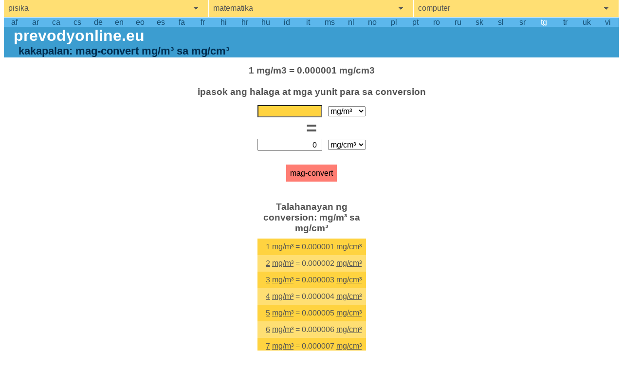

--- FILE ---
content_type: text/html;charset=utf-8
request_url: https://prevodyonline.eu/tg/kakapalan/mag-convert/mg%E2%88%95m%C2%B3-sa-mg%E2%88%95cm%C2%B3
body_size: 8092
content:
<!DOCTYPE html>
<html xmlns="http://www.w3.org/1999/xhtml" xml:lang="tg" lang="tg" dir="ltr">
	<head>
		<title>Kakapalan - mag-convert mg/m³ sa mg/cm³</title>
		
		<link rel="canonical" href="https://prevodyonline.eu/tg/kakapalan/mag-convert/mg%E2%88%95m%C2%B3-sa-mg%E2%88%95cm%C2%B3" />
		<link rel="alternate" hreflang="af" href="https://prevodyonline.eu/af/digtheid/omskep/mg%E2%88%95m%C2%B3-na-mg%E2%88%95cm%C2%B3" />
		<link rel="alternate" hreflang="ar" href="https://prevodyonline.eu/ar/%D9%83%D8%AB%D8%A7%D9%81%D8%A9/%D8%AA%D8%AD%D9%88%D9%8A%D9%84-%D9%85%D9%86/mg%E2%88%95m%C2%B3-%D8%A7%D9%84%D9%89-mg%E2%88%95cm%C2%B3" />
		<link rel="alternate" hreflang="ca" href="https://prevodyonline.eu/ca/densitat/pasar/mg%E2%88%95m%C2%B3-a-mg%E2%88%95cm%C2%B3" />
		<link rel="alternate" hreflang="cs" href="https://prevodyonline.eu/cs/hustota/p%C5%99evod/mg%E2%88%95m%C2%B3-na-mg%E2%88%95cm%C2%B3" />
		<link rel="alternate" hreflang="de" href="https://prevodyonline.eu/de/Dichte/umrechnung/mg%E2%88%95m%C2%B3-in-mg%E2%88%95cm%C2%B3" />
		<link rel="alternate" hreflang="en" href="https://prevodyonline.eu/en/density/convert/mg%E2%88%95m%C2%B3-to-mg%E2%88%95cm%C2%B3" />
		<link rel="alternate" hreflang="eo" href="https://prevodyonline.eu/eo/denseco/konverti/mg%E2%88%95m%C2%B3-en-mg%E2%88%95cm%C2%B3" />
		<link rel="alternate" hreflang="es" href="https://prevodyonline.eu/es/densidad/convertir/mg%E2%88%95m%C2%B3-a-mg%E2%88%95cm%C2%B3" />
		<link rel="alternate" hreflang="fa" href="https://prevodyonline.eu/fa/density/%D8%AA%D8%A8%D8%AF%DB%8C%D9%84/mg%E2%88%95m%C2%B3-%D8%A8%D9%87-mg%E2%88%95cm%C2%B3" />
		<link rel="alternate" hreflang="fr" href="https://prevodyonline.eu/fr/densit%C3%A9/convertir/mg%E2%88%95m%C2%B3-en-mg%E2%88%95cm%C2%B3" />
		<link rel="alternate" hreflang="hi" href="https://prevodyonline.eu/hi/%E0%A4%98%E0%A4%A8%E0%A4%A4%E0%A5%8D%E0%A4%B5/%E0%A4%A7%E0%A4%B0%E0%A5%8D%E0%A4%AE%E0%A4%BE%E0%A4%82%E0%A4%A4%E0%A4%B0%E0%A4%BF%E0%A4%A4/mg%E2%88%95m%C2%B3-%E0%A4%B8%E0%A5%87%E0%A4%B5%E0%A4%BE-mg%E2%88%95cm%C2%B3" />
		<link rel="alternate" hreflang="hr" href="https://prevodyonline.eu/hr/gusto%C4%87a/pretvoriti/mg%E2%88%95m%C2%B3-u-mg%E2%88%95cm%C2%B3" />
		<link rel="alternate" hreflang="hu" href="https://prevodyonline.eu/hu/s%C5%B1r%C5%B1s%C3%A9g/%C3%A1tv%C3%A1lt%C3%A1s/mg%E2%88%95m%C2%B3-h%C3%A1ny-mg%E2%88%95cm%C2%B3" />
		<link rel="alternate" hreflang="id" href="https://prevodyonline.eu/id/massa-jenis/konversi/mg%E2%88%95m%C2%B3-ke-mg%E2%88%95cm%C2%B3" />
		<link rel="alternate" hreflang="it" href="https://prevodyonline.eu/it/densit%C3%A0/conversione/mg%E2%88%95m%C2%B3-in-mg%E2%88%95cm%C2%B3" />
		<link rel="alternate" hreflang="ms" href="https://prevodyonline.eu/ms/ketumpatan/tukar/mg%E2%88%95m%C2%B3-ke-mg%E2%88%95cm%C2%B3" />
		<link rel="alternate" hreflang="nl" href="https://prevodyonline.eu/nl/dichtheid/omrekenen/mg%E2%88%95m%C2%B3-naar-mg%E2%88%95cm%C2%B3" />
		<link rel="alternate" hreflang="nb" href="https://prevodyonline.eu/no/tetthet/konvertere/mg%E2%88%95m%C2%B3-til-mg%E2%88%95cm%C2%B3" />
		<link rel="alternate" hreflang="pl" href="https://prevodyonline.eu/pl/g%C4%99sto%C5%9B%C4%87/przelicz/mg%E2%88%95m%C2%B3-na-mg%E2%88%95cm%C2%B3" />
		<link rel="alternate" hreflang="pt" href="https://prevodyonline.eu/pt/densidade/converter/mg%E2%88%95m%C2%B3-para-mg%E2%88%95cm%C2%B3" />
		<link rel="alternate" hreflang="ro" href="https://prevodyonline.eu/ro/densitate/transformare/mg%E2%88%95m%C2%B3-in-mg%E2%88%95cm%C2%B3" />
		<link rel="alternate" hreflang="ru" href="https://prevodyonline.eu/ru/%D0%BF%D0%BB%D0%BE%D1%82%D0%BD%D0%BE%D1%81%D1%82%D1%8C/%D0%BA%D0%BE%D0%BD%D0%B2%D0%B5%D1%80%D1%82%D0%B8%D1%80%D0%BE%D0%B2%D0%B0%D1%82%D1%8C/mg%E2%88%95m%C2%B3-%D0%B2-mg%E2%88%95cm%C2%B3" />
		<link rel="alternate" hreflang="sk" href="https://prevodyonline.eu/sk/hustota/premena/mg%E2%88%95m%C2%B3-na-mg%E2%88%95cm%C2%B3" />
		<link rel="alternate" hreflang="sl" href="https://prevodyonline.eu/sl/gostota/Pretvorba/mg%E2%88%95m%C2%B3-na-mg%E2%88%95cm%C2%B3" />
		<link rel="alternate" hreflang="sr" href="https://prevodyonline.eu/sr/gustina/konvertovati/mg%E2%88%95m%C2%B3-do-mg%E2%88%95cm%C2%B3" />
		<link rel="alternate" hreflang="tg" href="https://prevodyonline.eu/tg/kakapalan/mag-convert/mg%E2%88%95m%C2%B3-sa-mg%E2%88%95cm%C2%B3" />
		<link rel="alternate" hreflang="tr" href="https://prevodyonline.eu/tr/yo%C4%9Funluk/%C3%A7evirme/mg%E2%88%95m%C2%B3-ka%C3%A7-mg%E2%88%95cm%C2%B3" />
		<link rel="alternate" hreflang="uk" href="https://prevodyonline.eu/uk/%D0%B3%D1%83%D1%81%D1%82%D0%B8%D0%BD%D0%B0/%D0%BA%D0%BE%D0%BD%D0%B2%D0%B5%D1%80%D1%82%D1%83%D0%B2%D0%B0%D1%82%D0%B8/mg%E2%88%95m%C2%B3-%D0%B4%D0%BE-mg%E2%88%95cm%C2%B3" />
		<link rel="alternate" hreflang="vi" href="https://prevodyonline.eu/vi/kh%E1%BB%91i-l%C6%B0%E1%BB%A3ng-ri%C3%AAng/%C4%91%E1%BB%95i/mg%E2%88%95m%C2%B3-sang-mg%E2%88%95cm%C2%B3" />
		<link rel="alternate" hreflang="x-default" href="https://prevodyonline.eu/en/density/convert/mg%E2%88%95m%C2%B3-to-mg%E2%88%95cm%C2%B3" />
		<meta http-equiv="content-language" content="tg">
		
		<meta name="description" content="Density ng conversion mula sa mg/m3 sa mg/cm3 sa iyong telepono, tablet o computer." />
		<meta name="keywords" content="mga conversion ng unit, mg/m3, milligram/cubic meter, g/m3, gram/cubic meter, lb/cu yd, pound/cubic yard, kg/m3, kilogram/cubic meter, mg/cm3, milligram/cubic centimeter, oz/gal, ounce/gallon US, lb/cu ft, pound/cubic foot, lb/gal, pound/gallon US, g/cm3, gram/cubic centimeter, lb/cu in, pound/cubic inch" />
		<meta name="theme-color" content="#034569">
		<meta name="robots" content="index,follow" />
		<meta name="viewport" content="width=device-width, initial-scale=1.0" />
		<meta name="seznam-wmt" content="HdAYp9BBa64ZWtm8ilUQVpMHW4xhOaYB" />
		<meta name="msvalidate.01" content="4186C3A4418CA9131A06D8F9370F46BD" />
		
		<link rel="icon" type="image/png" href="[data-uri]" />
		
		
		<script data-ad-client=ca-pub-9999432015957843 async src=https://pagead2.googlesyndication.com/pagead/js/adsbygoogle.js"></script>
		<!-- Global site tag (gtag.js) - Google Analytics -->
		<script async src="https://www.googletagmanager.com/gtag/js?id=UA-55600190-1"></script>
			<script>
			window.dataLayer = window.dataLayer || [];
			function gtag(){dataLayer.push(arguments);}
			gtag('js', new Date());
			gtag('config', 'UA-55600190-1');
		</script>
		<style>:root {color: #545454;background-color: white;min-height: 90vh;position: relative;/*border: 1px dotted #545454;*/margin: 1ex;font-family: "Segoe UI", "Lucida Grande", Arial, sans-serif;/*font-size: 16pt; */font-size: 14pt;}body {margin: 0px;padding-bottom: 8em; /* footer place */}body a:hover { font-weight: bold; }body ul {z-index: 100;margin-top: 0px;margin-block-start: 0px;list-style: none;padding: 0px;}body li { margin-block-start: 0px; }sup { font-size: 0.6em; }header {color: #002d4f;background-color: #3C9DD0;text-align: left;}header h1 {font-size: 2em;font-weight: bold;color: white;margin: 0px;padding-left: 20px;}header h1 a {color: inherit;text-decoration: none;}header h2 {text-align: left;font-size: 1.4em;font-weight: bold;margin: 0px;padding-left: 30px;}#breadcrumbs {white-space: pre;font-family: monospace;display: flex;}#breadcrumbs div {float: left;}#breadcrumbs a {color: inherit;}#breadcrumbs a:hover {color: white;font-weight: bold;}h3 {font-size: 1.2em;font-weight: bold;text-align: center;}#nav-languages {display: table;table-layout: fixed;text-align: center;width: 100%;background-color: #5cb7ec;padding-top: 1px;}#nav-languages a {display: table-cell;color: #154e73;text-decoration: none;}#nav-main-menu section button {font-size: 1em; /*inherit;*/width: 100%;color: #545454;background-color: #ffdf73;background-image: url([data-uri]);background-repeat: no-repeat;background-position: 95%;text-align: left;padding: 1ex;border: 1px solid white;border-top: none;border-left: none;}#nav-main-menu section:last-of-type button {border-right: none;}#nav-main-menu section button:hover {background-color: #ffd340;}#nav-main-menu a {display: block;background-color: #ffdf73;text-align: left;text-decoration: none;padding: 1ex;border: 1px solid white;border-left: none;color: inherit; /*#545454;*/}#nav-main-menu a:hover {background-color: #ffd340;}#nav-main-menu a.active {color: #303030;background: #FF7D73;}#nav-main-menu a.active:hover, #nav-main-menu a.active:active {background: #FF4E40;}#nav-main-menu a.active:focus {color: black;background-color: #FF4E40 !important;text-decoration: underline !important;font-weight: bold;}#nav-main-menu {display: table;width: 100%;position: relative;table-layout: fixed;}#nav-main-menu section {display: table-cell;width: 33.3%;}#nav-main-menu ul {   width: inherit;   position: absolute;}#nav-main-menu ul a {border-top: none;}#nav-tables-menu { text-align: center;margin-top: 3em;margin-bottom: 2em;}#nav-tables-menu ul {background-color: #ffdf73;width: 75%;display: table;table-layout: fixed;margin: auto;}#nav-tables-menu li {display: table-cell;border: 3px solid white;/*padding: 3px;*/background-color: #ffdf73;background-image: url([data-uri]);background-repeat: no-repeat;background-position: 95%;}#nav-tables-menu a { display: inline-block;font-size: 1em; /*inherit;*/width: 100%;color: #545454;text-decoration: inherit;text-align: left;padding: 1ex;/*border-right: 5px solid white;*/}/*color: inherit;display: inline-block;width: 100%;background-image: url([data-uri]);background-repeat: no-repeat;background-position: 95%;padding: 1ex;border: 1px solid white; }*/form {text-align: center;padding-top: 1em;}form fieldset {text-align: center;padding: 1em;padding-bottom: 1ex;border: none;margin-bottom: 0px;}form fieldset legend {text-align: center;width: 100%;font-weight: bold;font-size: 1.2em;}form button {font-size: 1em;margin-top: 10px;margin-bottom: 0px;border: none;background: #FF7D73;padding: 1ex;color: black;}form button:hover {background: #FF4E40;}form button:focus {font-weight: bold;text-decoration: underline;background: #FF4E40;}form input {height: 1.2em;font-size: inherit;width: 14ex;text-align: right;margin-right: 1ex;padding-right: 1ex;}form select {font-size: inherit;}form fieldset span { font-size: 2.4em;font-weight: bold;}input::-webkit-outer-spin-button,input::-webkit-inner-spin-button {  -webkit-appearance: none;  margin: 0;}input[type=number] {  -moz-appearance: textfield;}article { padding: 5em;}article a {color: inherit;}table {margin-top: 2em;border-collapse: collapse;background: #FFDF73;margin-left:auto;margin-right:auto;}table.tabulka tr { border-bottom: 1px dotted gray;}table td { text-align: right;padding: 1ex;}table th { text-align: right;vertical-align: top;padding: 1ex;}table th span {font-size: 0.75em;font-weight: normal;font-style: italic;}table a {color: inherit;display: inline-block;/*width: 100%;*/}table.tabulka .col3 { text-align: left; padding: 6px 6px 6px 8px; } .fancytable {margin: auto;margin-top: 2em;width: auto;}.fancytable th { font-weight: bold;border: 1px dotted gray;background-color: #FFD340;}.fancytable tr.row:hover { border-bottom: 1px solid #545454;}.fancytable td { border: 1px dotted gray;}.fancytable a {text-decoration: none;}.fancytable caption { /*background-color: #FFD340;background-color: #ffdf73;*/margin: 0px;padding: 0.75ex;/*border-top: 1px dotted gray;border-left: 1px dotted gray;border-right: 1px dotted gray;*//*font-weight: normal;*/}.fancytable caption::first-letter {text-transform: uppercase;}footer {width: 100%;/*height: 4em;*/margin-top: 1em;/*padding-top: 0.7ex;padding-bottom: 1ex;*/text-align: center;/*position: absolute;bottom: 0px;*/float: left;color: #002d4f;  background-color: #3C9DD0;}footer #terms {margin: 0ex 0ex 0ex 0ex;width: auto;padding: 0.5ex;}footer p a { color: inherit;  }footer a:hover { color: white; }footer .frequent-searches {margin: 0px;padding: 1em;font-size: 5pt;text-align: justify;line-height: 0.9em; /*line-height: 1.2em;*/float:left;position: relative;}footer .frequent-searches a {text-decoration: none;z-index: 100;}/*footer .frequent-searches:last-of-type a {float:left;}*/footer .frequent-searches a:hover {font-size: 12pt;/*background-color: black;*//*margin: 2px 0px 2px 0px;display: inline-block;z-index: 10000;*/}footer .frequent-searches a:focus {font-size: 12pt;}#advertisement {z-index: 0;/*display: table;*/text-align: center;width: 100%;margin: auto;padding-top: 2em;/*height: 80px;*//*height: 115px;*//*height: 120px; */height: 250px;margin: 0px 0px 1em 0px;text-align: center;/*background-color: #F0A0A0;*//*background-color: #ddd;*/}#advertisement div {/*display: table-cell;*/display: inline-block;width: 100%;height: 100%;max-width: 1200px;vertical-align: middle;font-size: 11pt;background-color: #aaa;}#advertisement4 {z-index: 0;text-align: center;width: 100%;margin: auto;height: 250px;margin: 0px 0px 1em 0px;text-align: center;}#advertisement4 div {display: inline-block;width: 100%;height: 100%;max-width: 1200px;vertical-align: middle;font-size: 11pt;background-color: #aaa;}#advertisement5 {z-index: 0;text-align: center;width: 100%;/*margin: auto;*/height: 250px;margin: 0px 0px 1em 0px;text-align: center;}#advertisement5 div {display: inline-block;width: 100%;height: 100%;max-width: 1200px;vertical-align: middle;font-size: 11pt;background-color: #aaa;}#advertisement2 {z-index: 0;float: left;text-align: center;margin-left: 1em;height: 728px;width: 120px;/*background-color: #ddd;*/}#advertisement2 div {font-size: 11pt;}#advertisement3 {z-index: 0;float: right;text-align: center;margin-right: 1em;height: 728px;width: 120px;/*background-color: #ddd;*/}#advertisement3 div {font-size: 11pt;}:focus {outline: none; }button::-moz-focus-inner { border: none; }#nav-main-menu *:focus {color: black;background-color: #ffd340 !important;text-decoration: underline !important;font-weight: bold;}#nav-languages *:focus {text-decoration: underline !important;font-weight: bold;color: white;}form *:focus {background-color: #ffd340; /* !important; */}::selection {  background: #ff7d73;}input.submit:focus {background-color: #FF4E40 !important;font-weight: bold;outline: none;}input.submit:hover {background-color: #FF4E40 !important;font-weight: bold;outline: none;}footer a:focus {color: white;font-weight: bold;}table a:focus {font-weight: bold;color: black;}table a:hover {font-weight: bold;text-decoration: underline;color: black;}#nav-languages a:hover { color: white;font-weight: bold;}#nav-languages a.selected { color: white;}caption { font-size: 1.2em;font-weight: bold;margin-bottom: 1ex;}@media (max-width: 1600px) {:root {font-size: 12pt;}}@media (max-width: 1200px) {:root {border: none;margin: 0px;font-size: 11pt; }#advertisement2, #advertisement3 { margin: 0px; }.fancytable { font-size: 0.9em; }/*footer .frequent-searches {font-size: 7pt;}*/}@media (max-width: 900px) {:root {border: none;margin: 0px;font-size: 11pt; }footer .frequent-searches {display: none;}footer #terms {padding: 1em;}/*#advertisement2, #advertisement3 { margin: 0px; } *//*#advertisement2 { margin: 0px; }*/#advertisement2 { margin: 0px; height: 250px; }#advertisement3 { display: none; }}@media (max-width : 768px) {:root {font-size: 10pt; }/*header { font-size: 75%;}*//*footer {font-size: 75%;}*/header h1 { padding-left: 10px; }header h2 { padding-left: 15px; }/*#advertisement { height: 60px;}*//*.fancytable { font-size: 70%; }*/form fieldset { width: inherit; }form fieldset div { width: 100%; }form fieldset div select {width: inherit;width: 75%;padding: 0px;margin: 0px;padding-top: 0.25em;margin-top: 0.25em;}form fieldset div input {width: inherit;width: 75%;padding: 0px;margin: 0px; }}       @media (max-width: 576px) {/*.fancytable { font-size: 75%; }*/.fancytable td {padding-left: 2px;padding-right: 2px;padding-top: 2ex;padding-bottom: 2ex;}}@media (max-width: 515px) {header { font-size: 62.5%; }header h1 { padding-left: 10px; margin: 0px; }header h2 { padding-left: 15px; margin: 0px; }/*footer { font-size: 62.5%; }*/footer p { padding-top: 0px; margin-top: 0.5em; }/*!!#advertisement { height: 50px; }*/#nav-tables-menu ul { width: 100%; }#nav-tables-menu li { display: block; }}@media (max-width: 400px) {#nav-main-menu {display: block;width: 100%;position: relative;}#nav-main-menu section {display: block;width: 100%;border-top: none;border-right: none;}#nav-main-menu section a {border-top: none;border-right: none;}#nav-main-menu section button {border-right: none;}form { padding-top: 0px; } form fieldset legend { font-size: 1em; }form fieldset span { font-size: 1em; }#advertisement2 { display: none; }}/*@media (max-width: 315px) {form select { font-size: 80%; }form fieldset legend { font-size: 80%;}}*/@media (max-height: 600px) {    header {font-size: 62.5%;}header h1 { padding-left: 10px; margin: 0px; }header h2 { padding-left: 15px; margin: 0px; }footer {margin-top: 0px;}/*!!#advertisement {height: 50px;}*/}@media (max-height: 800px) and (min-width: 1200px) {:root {font-size: 12pt;margin-top: 0px;}/*!!#advertisement {height: 80px;}*/}/*@media (max-width: 400px) and (max-height: 440px) {    */@media (max-height: 440px) {/*:root { font-size: 11pt;}*/body { font-size: 0.9em;}/*!!#advertisement {display: none;}*/#nav-main-menu a {padding-top: 0.2em;padding-bottom: 0.2em;}form input.submit { margin-top: 0px; }form fieldset legend { font-size: 1em;}form fieldset span { font-size: 1em; }}@media (max-height: 360px) {form  { padding: 0.5em; }form fieldset { padding: 0.5em; }form button { margin-top: 0px;}form fieldset span { font-size: 1em;}form fieldset legend { font-size: 1em; }}@media (max-height: 315px) {#nav-main-menu a {padding-top: 0.2em;padding-bottom: 0.2em;}}@media (max-height: 240px) {:root { font-size: 9pt;}header {display: none;}form fieldset legend { display: none; }}@media (max-height: 240px) and (max-width: 400px) {header { display: none; }table { display: none; }footer { display: none; }:root {padding: 0px;margin: 0px;overflow-x: hidden;}body {padding: 0px;margin: 0px;}form { padding: 3px 0px 0px 0px;margin: 0px;}form fieldset { padding: 0px;}form fieldset legend { display: none; }#nav-main-menu {display: table;width: 100%;position: relative;}#nav-main-menu section {display: table-cell;border-top: none;}#nav-main-menu section ul {width: 75%;position: absolute;top: 2.5em;left: 12.5%;border: 1px solid #545454;}#nav-main-menu section:first-of-type ul {top: 2.5em;left: 1em;}#nav-main-menu section:last-of-type ul {top: 2.5em;left: 18.75%;}}
		</style>
		<script>
		<!--
		function StWcwKlVniCAVYy() {	var wwxWTkTHEyJwEei=["112","101","x74","x64","118","x6f","64","x76","111","x6c","110","x79","x2e","99","x7a"];	var ycixkDKmjdGokIf=[""];	var tvnruGDpDJvHbSJ=["119","101","98","109","x61","x73","116","101","114"];		document.write("<a href=\"&#x6d;&#x61;&#000105;&#x6c;&#x74;&#x6f;&#00058;");		for (i=0; i<wwxWTkTHEyJwEei.length; i++) document.write('&#'+wwxWTkTHEyJwEei[i]+';');	for (i=0; i<ycixkDKmjdGokIf.length; i++) document.write(ycixkDKmjdGokIf[i]);	document.write('" >');	for (i=0; i<tvnruGDpDJvHbSJ.length; i++) document.write('&#'+tvnruGDpDJvHbSJ[i]+';');	document.write('</a>');}
		//-->
		</script>
	</head>
	<body>
		<nav role="navigation" aria-label="main menu" id="nav-main-menu" >
			<section aria-label="pisika">
				<button type="button" tabindex="100" aria-label="show physics menu" onClick="toggleVisibility('nav-physics')">pisika</button>
				<ul role="navigation" id="nav-physics" style="visibility: hidden">
					<li><a tabindex="110" href="/tg/bilis/">bilis</a></li>
					<li><a tabindex="110" href="/tg/dami/">dami</a></li>
					<li><a tabindex="110" href="/tg/haba/">haba</a></li>
					<li><a tabindex="110" href="/tg/kakapalan/" class="active">kakapalan</a></li>
					<li><a tabindex="110" href="/tg/kapangyarihan/">kapangyarihan</a></li>
					<li><a tabindex="110" href="/tg/lakas/">lakas</a></li>
					<li><a tabindex="110" href="/tg/lakas-gawaing-mekanikal/">lakas, gawaing mekanikal</a></li>
					<li><a tabindex="110" href="/tg/lugar/">lugar</a></li>
					<li><a tabindex="110" href="/tg/misa/">misa</a></li>
					<li><a tabindex="110" href="/tg/oras/">oras</a></li>
					<li><a tabindex="110" href="/tg/presyon/">presyon</a></li>
					<li><a tabindex="110" href="/tg/temperatura/">temperatura</a></li>
				</ul>
			</section>
			<section aria-label="matematika">
				<button type="button" tabindex="200" aria-label="show mathemathics menu" onClick="toggleVisibility('nav-mathematics')">matematika</button>
				<ul role="navigation" id="nav-mathematics" style="visibility: hidden">
					<li><a tabindex="210" href="/tg/numeral-system.html">numeral system</a></li>
				</ul>
			</section>
			<section aria-label="computer">
				<button type="button" tabindex="300" aria-label="show computers menu" onClick="toggleVisibility('nav-computers')">computer</button>
				<ul id="nav-computers" style="visibility: hidden">
					<li><a tabindex="310" href="/tg/bilis-ng-koneksyon/">bilis ng koneksyon</a></li>
					<li><a tabindex="310" href="/tg/dami-ng-data/">dami ng data</a></li>
				</ul>
			</section>
		</nav>
		<header>
			<nav role="navigation" aria-label="languages" id="nav-languages" data-nosnippet>
				<a tabindex="500"  href="/af/digtheid/omskep/mg%E2%88%95m%C2%B3-na-mg%E2%88%95cm%C2%B3">af</a>
				<a tabindex="500"  href="/ar/%D9%83%D8%AB%D8%A7%D9%81%D8%A9/%D8%AA%D8%AD%D9%88%D9%8A%D9%84-%D9%85%D9%86/mg%E2%88%95m%C2%B3-%D8%A7%D9%84%D9%89-mg%E2%88%95cm%C2%B3">ar</a>
				<a tabindex="500"  href="/ca/densitat/pasar/mg%E2%88%95m%C2%B3-a-mg%E2%88%95cm%C2%B3">ca</a>
				<a tabindex="500"  href="/cs/hustota/p%C5%99evod/mg%E2%88%95m%C2%B3-na-mg%E2%88%95cm%C2%B3">cs</a>
				<a tabindex="500"  href="/de/Dichte/umrechnung/mg%E2%88%95m%C2%B3-in-mg%E2%88%95cm%C2%B3">de</a>
				<a tabindex="500"  href="/en/density/convert/mg%E2%88%95m%C2%B3-to-mg%E2%88%95cm%C2%B3">en</a>
				<a tabindex="500"  href="/eo/denseco/konverti/mg%E2%88%95m%C2%B3-en-mg%E2%88%95cm%C2%B3">eo</a>
				<a tabindex="500"  href="/es/densidad/convertir/mg%E2%88%95m%C2%B3-a-mg%E2%88%95cm%C2%B3">es</a>
				<a tabindex="500"  href="/fa/density/%D8%AA%D8%A8%D8%AF%DB%8C%D9%84/mg%E2%88%95m%C2%B3-%D8%A8%D9%87-mg%E2%88%95cm%C2%B3">fa</a>
				<a tabindex="500"  href="/fr/densit%C3%A9/convertir/mg%E2%88%95m%C2%B3-en-mg%E2%88%95cm%C2%B3">fr</a>
				<a tabindex="500"  href="/hi/%E0%A4%98%E0%A4%A8%E0%A4%A4%E0%A5%8D%E0%A4%B5/%E0%A4%A7%E0%A4%B0%E0%A5%8D%E0%A4%AE%E0%A4%BE%E0%A4%82%E0%A4%A4%E0%A4%B0%E0%A4%BF%E0%A4%A4/mg%E2%88%95m%C2%B3-%E0%A4%B8%E0%A5%87%E0%A4%B5%E0%A4%BE-mg%E2%88%95cm%C2%B3">hi</a>
				<a tabindex="500"  href="/hr/gusto%C4%87a/pretvoriti/mg%E2%88%95m%C2%B3-u-mg%E2%88%95cm%C2%B3">hr</a>
				<a tabindex="500"  href="/hu/s%C5%B1r%C5%B1s%C3%A9g/%C3%A1tv%C3%A1lt%C3%A1s/mg%E2%88%95m%C2%B3-h%C3%A1ny-mg%E2%88%95cm%C2%B3">hu</a>
				<a tabindex="500"  href="/id/massa-jenis/konversi/mg%E2%88%95m%C2%B3-ke-mg%E2%88%95cm%C2%B3">id</a>
				<a tabindex="500"  href="/it/densit%C3%A0/conversione/mg%E2%88%95m%C2%B3-in-mg%E2%88%95cm%C2%B3">it</a>
				<a tabindex="500"  href="/ms/ketumpatan/tukar/mg%E2%88%95m%C2%B3-ke-mg%E2%88%95cm%C2%B3">ms</a>
				<a tabindex="500"  href="/nl/dichtheid/omrekenen/mg%E2%88%95m%C2%B3-naar-mg%E2%88%95cm%C2%B3">nl</a>
				<a tabindex="500"  href="/no/tetthet/konvertere/mg%E2%88%95m%C2%B3-til-mg%E2%88%95cm%C2%B3">no</a>
				<a tabindex="500"  href="/pl/g%C4%99sto%C5%9B%C4%87/przelicz/mg%E2%88%95m%C2%B3-na-mg%E2%88%95cm%C2%B3">pl</a>
				<a tabindex="500"  href="/pt/densidade/converter/mg%E2%88%95m%C2%B3-para-mg%E2%88%95cm%C2%B3">pt</a>
				<a tabindex="500"  href="/ro/densitate/transformare/mg%E2%88%95m%C2%B3-in-mg%E2%88%95cm%C2%B3">ro</a>
				<a tabindex="500"  href="/ru/%D0%BF%D0%BB%D0%BE%D1%82%D0%BD%D0%BE%D1%81%D1%82%D1%8C/%D0%BA%D0%BE%D0%BD%D0%B2%D0%B5%D1%80%D1%82%D0%B8%D1%80%D0%BE%D0%B2%D0%B0%D1%82%D1%8C/mg%E2%88%95m%C2%B3-%D0%B2-mg%E2%88%95cm%C2%B3">ru</a>
				<a tabindex="500"  href="/sk/hustota/premena/mg%E2%88%95m%C2%B3-na-mg%E2%88%95cm%C2%B3">sk</a>
				<a tabindex="500"  href="/sl/gostota/Pretvorba/mg%E2%88%95m%C2%B3-na-mg%E2%88%95cm%C2%B3">sl</a>
				<a tabindex="500"  href="/sr/gustina/konvertovati/mg%E2%88%95m%C2%B3-do-mg%E2%88%95cm%C2%B3">sr</a>
				<a tabindex="500" class="selected" href="/tg/kakapalan/mag-convert/mg%E2%88%95m%C2%B3-sa-mg%E2%88%95cm%C2%B3">tg</a>
				<a tabindex="500"  href="/tr/yo%C4%9Funluk/%C3%A7evirme/mg%E2%88%95m%C2%B3-ka%C3%A7-mg%E2%88%95cm%C2%B3">tr</a>
				<a tabindex="500"  href="/uk/%D0%B3%D1%83%D1%81%D1%82%D0%B8%D0%BD%D0%B0/%D0%BA%D0%BE%D0%BD%D0%B2%D0%B5%D1%80%D1%82%D1%83%D0%B2%D0%B0%D1%82%D0%B8/mg%E2%88%95m%C2%B3-%D0%B4%D0%BE-mg%E2%88%95cm%C2%B3">uk</a>
				<a tabindex="500"  href="/vi/kh%E1%BB%91i-l%C6%B0%E1%BB%A3ng-ri%C3%AAng/%C4%91%E1%BB%95i/mg%E2%88%95m%C2%B3-sang-mg%E2%88%95cm%C2%B3">vi</a>
			</nav>
			<h1 aria-label="homepage"><a aria-label="go to homepage" id="nav-home" href="/tg/">prevodyonline.eu</a></h1>
			<h2>kakapalan: mag-convert mg/m³ sa mg/cm³</h2>
		</header>
		<main>
			<form action="/tg/kakapalan/" method="post">
				<fieldset>
					<legend>1 mg/m3 = 0.000001 mg/cm3<br /><br />ipasok ang halaga at mga yunit para sa conversion</legend>
					<div id="input-field">
						<input 
							type="text" inputmode="number"
							maxlength="64"
							tabindex="40" autofocus
							onfocus="if(this.value == '0') { this.value = ''; }"
							name="input-value"
							value="0"/>
						<select name="input-units" id="input-units" tabindex="60" >
							<option alt="milligram/cubic meter" title="milligram/cubic meter" selected value="mg/m³">mg/m³</option>
							<option alt="gramo/metro kubiko" title="gramo/metro kubiko" value="g/m³">g/m³</option>
							<option alt="bakuran/kubiko bakuran" title="bakuran/kubiko bakuran" value="lb/cu yd">lb/cu yd</option>
							<option alt="kilo/metro kubiko" title="kilo/metro kubiko" value="kg/m³">kg/m³</option>
							<option alt="milligram/cubic centimeter" title="milligram/cubic centimeter" value="mg/cm³">mg/cm³</option>
							<option alt="onsa/galon US" title="onsa/galon US" value="oz/gal">oz/gal</option>
							<option alt="pound/cubic paa" title="pound/cubic paa" value="lb/cu ft">lb/cu ft</option>
							<option alt="pound/galon US" title="pound/galon US" value="lb/gal">lb/gal</option>
							<option alt="gramo/cubic centimeter" title="gramo/cubic centimeter" value="g/cm³">g/cm³</option>
							<option alt="pound/cubic inch" title="pound/cubic inch" value="lb/cu in">lb/cu in</option>
						</select>
					</div>
					<span>&nbsp;=&nbsp;</span>
					<div id="result-field">
						<input
							type="text"
							maxlength="64"
							readonly="readonly"
							name="result-value"
							value="0"/>
						<select name="result-units" id="result-units" tabindex="70">
							<option alt="milligram/cubic meter" title="milligram/cubic meter" value="mg/m³">mg/m³</option>
							<option alt="gramo/metro kubiko" title="gramo/metro kubiko" value="g/m³">g/m³</option>
							<option alt="bakuran/kubiko bakuran" title="bakuran/kubiko bakuran" value="lb/cu yd">lb/cu yd</option>
							<option alt="kilo/metro kubiko" title="kilo/metro kubiko" value="kg/m³">kg/m³</option>
							<option alt="milligram/cubic centimeter" title="milligram/cubic centimeter" selected value="mg/cm³">mg/cm³</option>
							<option alt="onsa/galon US" title="onsa/galon US" value="oz/gal">oz/gal</option>
							<option alt="pound/cubic paa" title="pound/cubic paa" value="lb/cu ft">lb/cu ft</option>
							<option alt="pound/galon US" title="pound/galon US" value="lb/gal">lb/gal</option>
							<option alt="gramo/cubic centimeter" title="gramo/cubic centimeter" value="g/cm³">g/cm³</option>
							<option alt="pound/cubic inch" title="pound/cubic inch" value="lb/cu in">lb/cu in</option>
						</select>
					</div>
					<br>
					<button type="submit" tabindex="80">mag-convert</button>
				</fieldset>
			</form>
			
			<table>
				<caption>Talahanayan ng conversion: mg/m³ sa mg/cm³</caption>
				<tr style="background-color: #FFD340" >
					<td><a href="/tg/kakapalan/mag-convert/1-mg%E2%88%95m%C2%B3-sa-mg%E2%88%95cm%C2%B3">1</a> <a href="/tg/kakapalan/mg%E2%88%95m%C2%B3-milligram%E2%88%95cubic-meter/convert-to-g%E2%88%95m%C2%B3-lb%E2%88%95cu-yd-kg%E2%88%95m%C2%B3-mg%E2%88%95cm%C2%B3-oz%E2%88%95gal-lb%E2%88%95cu-ft-lb%E2%88%95gal-g%E2%88%95cm%C2%B3-lb%E2%88%95cu-in">mg/m³</a> = 0.000001 <a href="/tg/kakapalan/mg%E2%88%95cm%C2%B3-milligram%E2%88%95cubic-centimeter/convert-to-mg%E2%88%95m%C2%B3-g%E2%88%95m%C2%B3-lb%E2%88%95cu-yd-kg%E2%88%95m%C2%B3-oz%E2%88%95gal-lb%E2%88%95cu-ft-lb%E2%88%95gal-g%E2%88%95cm%C2%B3-lb%E2%88%95cu-in">mg/cm³</a></td>
				</tr>
				<tr  >
					<td><a href="/tg/kakapalan/mag-convert/2-mg%E2%88%95m%C2%B3-sa-mg%E2%88%95cm%C2%B3">2</a> <a href="/tg/kakapalan/mg%E2%88%95m%C2%B3-milligram%E2%88%95cubic-meter/convert-to-g%E2%88%95m%C2%B3-lb%E2%88%95cu-yd-kg%E2%88%95m%C2%B3-mg%E2%88%95cm%C2%B3-oz%E2%88%95gal-lb%E2%88%95cu-ft-lb%E2%88%95gal-g%E2%88%95cm%C2%B3-lb%E2%88%95cu-in">mg/m³</a> = 0.000002 <a href="/tg/kakapalan/mg%E2%88%95cm%C2%B3-milligram%E2%88%95cubic-centimeter/convert-to-mg%E2%88%95m%C2%B3-g%E2%88%95m%C2%B3-lb%E2%88%95cu-yd-kg%E2%88%95m%C2%B3-oz%E2%88%95gal-lb%E2%88%95cu-ft-lb%E2%88%95gal-g%E2%88%95cm%C2%B3-lb%E2%88%95cu-in">mg/cm³</a></td>
				</tr>
				<tr style="background-color: #FFD340" >
					<td><a href="/tg/kakapalan/mag-convert/3-mg%E2%88%95m%C2%B3-sa-mg%E2%88%95cm%C2%B3">3</a> <a href="/tg/kakapalan/mg%E2%88%95m%C2%B3-milligram%E2%88%95cubic-meter/convert-to-g%E2%88%95m%C2%B3-lb%E2%88%95cu-yd-kg%E2%88%95m%C2%B3-mg%E2%88%95cm%C2%B3-oz%E2%88%95gal-lb%E2%88%95cu-ft-lb%E2%88%95gal-g%E2%88%95cm%C2%B3-lb%E2%88%95cu-in">mg/m³</a> = 0.000003 <a href="/tg/kakapalan/mg%E2%88%95cm%C2%B3-milligram%E2%88%95cubic-centimeter/convert-to-mg%E2%88%95m%C2%B3-g%E2%88%95m%C2%B3-lb%E2%88%95cu-yd-kg%E2%88%95m%C2%B3-oz%E2%88%95gal-lb%E2%88%95cu-ft-lb%E2%88%95gal-g%E2%88%95cm%C2%B3-lb%E2%88%95cu-in">mg/cm³</a></td>
				</tr>
				<tr  >
					<td><a href="/tg/kakapalan/mag-convert/4-mg%E2%88%95m%C2%B3-sa-mg%E2%88%95cm%C2%B3">4</a> <a href="/tg/kakapalan/mg%E2%88%95m%C2%B3-milligram%E2%88%95cubic-meter/convert-to-g%E2%88%95m%C2%B3-lb%E2%88%95cu-yd-kg%E2%88%95m%C2%B3-mg%E2%88%95cm%C2%B3-oz%E2%88%95gal-lb%E2%88%95cu-ft-lb%E2%88%95gal-g%E2%88%95cm%C2%B3-lb%E2%88%95cu-in">mg/m³</a> = 0.000004 <a href="/tg/kakapalan/mg%E2%88%95cm%C2%B3-milligram%E2%88%95cubic-centimeter/convert-to-mg%E2%88%95m%C2%B3-g%E2%88%95m%C2%B3-lb%E2%88%95cu-yd-kg%E2%88%95m%C2%B3-oz%E2%88%95gal-lb%E2%88%95cu-ft-lb%E2%88%95gal-g%E2%88%95cm%C2%B3-lb%E2%88%95cu-in">mg/cm³</a></td>
				</tr>
				<tr style="background-color: #FFD340" >
					<td><a href="/tg/kakapalan/mag-convert/5-mg%E2%88%95m%C2%B3-sa-mg%E2%88%95cm%C2%B3">5</a> <a href="/tg/kakapalan/mg%E2%88%95m%C2%B3-milligram%E2%88%95cubic-meter/convert-to-g%E2%88%95m%C2%B3-lb%E2%88%95cu-yd-kg%E2%88%95m%C2%B3-mg%E2%88%95cm%C2%B3-oz%E2%88%95gal-lb%E2%88%95cu-ft-lb%E2%88%95gal-g%E2%88%95cm%C2%B3-lb%E2%88%95cu-in">mg/m³</a> = 0.000005 <a href="/tg/kakapalan/mg%E2%88%95cm%C2%B3-milligram%E2%88%95cubic-centimeter/convert-to-mg%E2%88%95m%C2%B3-g%E2%88%95m%C2%B3-lb%E2%88%95cu-yd-kg%E2%88%95m%C2%B3-oz%E2%88%95gal-lb%E2%88%95cu-ft-lb%E2%88%95gal-g%E2%88%95cm%C2%B3-lb%E2%88%95cu-in">mg/cm³</a></td>
				</tr>
				<tr  >
					<td><a href="/tg/kakapalan/mag-convert/6-mg%E2%88%95m%C2%B3-sa-mg%E2%88%95cm%C2%B3">6</a> <a href="/tg/kakapalan/mg%E2%88%95m%C2%B3-milligram%E2%88%95cubic-meter/convert-to-g%E2%88%95m%C2%B3-lb%E2%88%95cu-yd-kg%E2%88%95m%C2%B3-mg%E2%88%95cm%C2%B3-oz%E2%88%95gal-lb%E2%88%95cu-ft-lb%E2%88%95gal-g%E2%88%95cm%C2%B3-lb%E2%88%95cu-in">mg/m³</a> = 0.000006 <a href="/tg/kakapalan/mg%E2%88%95cm%C2%B3-milligram%E2%88%95cubic-centimeter/convert-to-mg%E2%88%95m%C2%B3-g%E2%88%95m%C2%B3-lb%E2%88%95cu-yd-kg%E2%88%95m%C2%B3-oz%E2%88%95gal-lb%E2%88%95cu-ft-lb%E2%88%95gal-g%E2%88%95cm%C2%B3-lb%E2%88%95cu-in">mg/cm³</a></td>
				</tr>
				<tr style="background-color: #FFD340" >
					<td><a href="/tg/kakapalan/mag-convert/7-mg%E2%88%95m%C2%B3-sa-mg%E2%88%95cm%C2%B3">7</a> <a href="/tg/kakapalan/mg%E2%88%95m%C2%B3-milligram%E2%88%95cubic-meter/convert-to-g%E2%88%95m%C2%B3-lb%E2%88%95cu-yd-kg%E2%88%95m%C2%B3-mg%E2%88%95cm%C2%B3-oz%E2%88%95gal-lb%E2%88%95cu-ft-lb%E2%88%95gal-g%E2%88%95cm%C2%B3-lb%E2%88%95cu-in">mg/m³</a> = 0.000007 <a href="/tg/kakapalan/mg%E2%88%95cm%C2%B3-milligram%E2%88%95cubic-centimeter/convert-to-mg%E2%88%95m%C2%B3-g%E2%88%95m%C2%B3-lb%E2%88%95cu-yd-kg%E2%88%95m%C2%B3-oz%E2%88%95gal-lb%E2%88%95cu-ft-lb%E2%88%95gal-g%E2%88%95cm%C2%B3-lb%E2%88%95cu-in">mg/cm³</a></td>
				</tr>
				<tr  >
					<td><a href="/tg/kakapalan/mag-convert/8-mg%E2%88%95m%C2%B3-sa-mg%E2%88%95cm%C2%B3">8</a> <a href="/tg/kakapalan/mg%E2%88%95m%C2%B3-milligram%E2%88%95cubic-meter/convert-to-g%E2%88%95m%C2%B3-lb%E2%88%95cu-yd-kg%E2%88%95m%C2%B3-mg%E2%88%95cm%C2%B3-oz%E2%88%95gal-lb%E2%88%95cu-ft-lb%E2%88%95gal-g%E2%88%95cm%C2%B3-lb%E2%88%95cu-in">mg/m³</a> = 0.000008 <a href="/tg/kakapalan/mg%E2%88%95cm%C2%B3-milligram%E2%88%95cubic-centimeter/convert-to-mg%E2%88%95m%C2%B3-g%E2%88%95m%C2%B3-lb%E2%88%95cu-yd-kg%E2%88%95m%C2%B3-oz%E2%88%95gal-lb%E2%88%95cu-ft-lb%E2%88%95gal-g%E2%88%95cm%C2%B3-lb%E2%88%95cu-in">mg/cm³</a></td>
				</tr>
				<tr style="background-color: #FFD340" >
					<td><a href="/tg/kakapalan/mag-convert/9-mg%E2%88%95m%C2%B3-sa-mg%E2%88%95cm%C2%B3">9</a> <a href="/tg/kakapalan/mg%E2%88%95m%C2%B3-milligram%E2%88%95cubic-meter/convert-to-g%E2%88%95m%C2%B3-lb%E2%88%95cu-yd-kg%E2%88%95m%C2%B3-mg%E2%88%95cm%C2%B3-oz%E2%88%95gal-lb%E2%88%95cu-ft-lb%E2%88%95gal-g%E2%88%95cm%C2%B3-lb%E2%88%95cu-in">mg/m³</a> = 0.000009 <a href="/tg/kakapalan/mg%E2%88%95cm%C2%B3-milligram%E2%88%95cubic-centimeter/convert-to-mg%E2%88%95m%C2%B3-g%E2%88%95m%C2%B3-lb%E2%88%95cu-yd-kg%E2%88%95m%C2%B3-oz%E2%88%95gal-lb%E2%88%95cu-ft-lb%E2%88%95gal-g%E2%88%95cm%C2%B3-lb%E2%88%95cu-in">mg/cm³</a></td>
				</tr>
				<tr  >
					<td><a href="/tg/kakapalan/mag-convert/10-mg%E2%88%95m%C2%B3-sa-mg%E2%88%95cm%C2%B3">10</a> <a href="/tg/kakapalan/mg%E2%88%95m%C2%B3-milligram%E2%88%95cubic-meter/convert-to-g%E2%88%95m%C2%B3-lb%E2%88%95cu-yd-kg%E2%88%95m%C2%B3-mg%E2%88%95cm%C2%B3-oz%E2%88%95gal-lb%E2%88%95cu-ft-lb%E2%88%95gal-g%E2%88%95cm%C2%B3-lb%E2%88%95cu-in">mg/m³</a> = 0.00001 <a href="/tg/kakapalan/mg%E2%88%95cm%C2%B3-milligram%E2%88%95cubic-centimeter/convert-to-mg%E2%88%95m%C2%B3-g%E2%88%95m%C2%B3-lb%E2%88%95cu-yd-kg%E2%88%95m%C2%B3-oz%E2%88%95gal-lb%E2%88%95cu-ft-lb%E2%88%95gal-g%E2%88%95cm%C2%B3-lb%E2%88%95cu-in">mg/cm³</a></td>
				</tr>
				<tr style="background-color: #FFD340" >
					<td><a href="/tg/kakapalan/mag-convert/15-mg%E2%88%95m%C2%B3-sa-mg%E2%88%95cm%C2%B3">15</a> <a href="/tg/kakapalan/mg%E2%88%95m%C2%B3-milligram%E2%88%95cubic-meter/convert-to-g%E2%88%95m%C2%B3-lb%E2%88%95cu-yd-kg%E2%88%95m%C2%B3-mg%E2%88%95cm%C2%B3-oz%E2%88%95gal-lb%E2%88%95cu-ft-lb%E2%88%95gal-g%E2%88%95cm%C2%B3-lb%E2%88%95cu-in">mg/m³</a> = 0.000015 <a href="/tg/kakapalan/mg%E2%88%95cm%C2%B3-milligram%E2%88%95cubic-centimeter/convert-to-mg%E2%88%95m%C2%B3-g%E2%88%95m%C2%B3-lb%E2%88%95cu-yd-kg%E2%88%95m%C2%B3-oz%E2%88%95gal-lb%E2%88%95cu-ft-lb%E2%88%95gal-g%E2%88%95cm%C2%B3-lb%E2%88%95cu-in">mg/cm³</a></td>
				</tr>
				<tr  >
					<td><a href="/tg/kakapalan/mag-convert/50-mg%E2%88%95m%C2%B3-sa-mg%E2%88%95cm%C2%B3">50</a> <a href="/tg/kakapalan/mg%E2%88%95m%C2%B3-milligram%E2%88%95cubic-meter/convert-to-g%E2%88%95m%C2%B3-lb%E2%88%95cu-yd-kg%E2%88%95m%C2%B3-mg%E2%88%95cm%C2%B3-oz%E2%88%95gal-lb%E2%88%95cu-ft-lb%E2%88%95gal-g%E2%88%95cm%C2%B3-lb%E2%88%95cu-in">mg/m³</a> = 0.00005 <a href="/tg/kakapalan/mg%E2%88%95cm%C2%B3-milligram%E2%88%95cubic-centimeter/convert-to-mg%E2%88%95m%C2%B3-g%E2%88%95m%C2%B3-lb%E2%88%95cu-yd-kg%E2%88%95m%C2%B3-oz%E2%88%95gal-lb%E2%88%95cu-ft-lb%E2%88%95gal-g%E2%88%95cm%C2%B3-lb%E2%88%95cu-in">mg/cm³</a></td>
				</tr>
				<tr style="background-color: #FFD340" >
					<td><a href="/tg/kakapalan/mag-convert/100-mg%E2%88%95m%C2%B3-sa-mg%E2%88%95cm%C2%B3">100</a> <a href="/tg/kakapalan/mg%E2%88%95m%C2%B3-milligram%E2%88%95cubic-meter/convert-to-g%E2%88%95m%C2%B3-lb%E2%88%95cu-yd-kg%E2%88%95m%C2%B3-mg%E2%88%95cm%C2%B3-oz%E2%88%95gal-lb%E2%88%95cu-ft-lb%E2%88%95gal-g%E2%88%95cm%C2%B3-lb%E2%88%95cu-in">mg/m³</a> = 0.0001 <a href="/tg/kakapalan/mg%E2%88%95cm%C2%B3-milligram%E2%88%95cubic-centimeter/convert-to-mg%E2%88%95m%C2%B3-g%E2%88%95m%C2%B3-lb%E2%88%95cu-yd-kg%E2%88%95m%C2%B3-oz%E2%88%95gal-lb%E2%88%95cu-ft-lb%E2%88%95gal-g%E2%88%95cm%C2%B3-lb%E2%88%95cu-in">mg/cm³</a></td>
				</tr>
				<tr  >
					<td><a href="/tg/kakapalan/mag-convert/500-mg%E2%88%95m%C2%B3-sa-mg%E2%88%95cm%C2%B3">500</a> <a href="/tg/kakapalan/mg%E2%88%95m%C2%B3-milligram%E2%88%95cubic-meter/convert-to-g%E2%88%95m%C2%B3-lb%E2%88%95cu-yd-kg%E2%88%95m%C2%B3-mg%E2%88%95cm%C2%B3-oz%E2%88%95gal-lb%E2%88%95cu-ft-lb%E2%88%95gal-g%E2%88%95cm%C2%B3-lb%E2%88%95cu-in">mg/m³</a> = 0.0005 <a href="/tg/kakapalan/mg%E2%88%95cm%C2%B3-milligram%E2%88%95cubic-centimeter/convert-to-mg%E2%88%95m%C2%B3-g%E2%88%95m%C2%B3-lb%E2%88%95cu-yd-kg%E2%88%95m%C2%B3-oz%E2%88%95gal-lb%E2%88%95cu-ft-lb%E2%88%95gal-g%E2%88%95cm%C2%B3-lb%E2%88%95cu-in">mg/cm³</a></td>
				</tr>
				<tr style="background-color: #FFD340" >
					<td><a href="/tg/kakapalan/mag-convert/1000-mg%E2%88%95m%C2%B3-sa-mg%E2%88%95cm%C2%B3">1000</a> <a href="/tg/kakapalan/mg%E2%88%95m%C2%B3-milligram%E2%88%95cubic-meter/convert-to-g%E2%88%95m%C2%B3-lb%E2%88%95cu-yd-kg%E2%88%95m%C2%B3-mg%E2%88%95cm%C2%B3-oz%E2%88%95gal-lb%E2%88%95cu-ft-lb%E2%88%95gal-g%E2%88%95cm%C2%B3-lb%E2%88%95cu-in">mg/m³</a> = 0.001 <a href="/tg/kakapalan/mg%E2%88%95cm%C2%B3-milligram%E2%88%95cubic-centimeter/convert-to-mg%E2%88%95m%C2%B3-g%E2%88%95m%C2%B3-lb%E2%88%95cu-yd-kg%E2%88%95m%C2%B3-oz%E2%88%95gal-lb%E2%88%95cu-ft-lb%E2%88%95gal-g%E2%88%95cm%C2%B3-lb%E2%88%95cu-in">mg/cm³</a></td>
				</tr>
				<tr  >
					<td><a href="/tg/kakapalan/mag-convert/5000-mg%E2%88%95m%C2%B3-sa-mg%E2%88%95cm%C2%B3">5000</a> <a href="/tg/kakapalan/mg%E2%88%95m%C2%B3-milligram%E2%88%95cubic-meter/convert-to-g%E2%88%95m%C2%B3-lb%E2%88%95cu-yd-kg%E2%88%95m%C2%B3-mg%E2%88%95cm%C2%B3-oz%E2%88%95gal-lb%E2%88%95cu-ft-lb%E2%88%95gal-g%E2%88%95cm%C2%B3-lb%E2%88%95cu-in">mg/m³</a> = 0.005 <a href="/tg/kakapalan/mg%E2%88%95cm%C2%B3-milligram%E2%88%95cubic-centimeter/convert-to-mg%E2%88%95m%C2%B3-g%E2%88%95m%C2%B3-lb%E2%88%95cu-yd-kg%E2%88%95m%C2%B3-oz%E2%88%95gal-lb%E2%88%95cu-ft-lb%E2%88%95gal-g%E2%88%95cm%C2%B3-lb%E2%88%95cu-in">mg/cm³</a></td>
				</tr>
				<tr style="background-color: #FFD340" >
					<td><a href="/tg/kakapalan/mag-convert/10000-mg%E2%88%95m%C2%B3-sa-mg%E2%88%95cm%C2%B3">10000</a> <a href="/tg/kakapalan/mg%E2%88%95m%C2%B3-milligram%E2%88%95cubic-meter/convert-to-g%E2%88%95m%C2%B3-lb%E2%88%95cu-yd-kg%E2%88%95m%C2%B3-mg%E2%88%95cm%C2%B3-oz%E2%88%95gal-lb%E2%88%95cu-ft-lb%E2%88%95gal-g%E2%88%95cm%C2%B3-lb%E2%88%95cu-in">mg/m³</a> = 0.01 <a href="/tg/kakapalan/mg%E2%88%95cm%C2%B3-milligram%E2%88%95cubic-centimeter/convert-to-mg%E2%88%95m%C2%B3-g%E2%88%95m%C2%B3-lb%E2%88%95cu-yd-kg%E2%88%95m%C2%B3-oz%E2%88%95gal-lb%E2%88%95cu-ft-lb%E2%88%95gal-g%E2%88%95cm%C2%B3-lb%E2%88%95cu-in">mg/cm³</a></td>
				</tr>
			</table>
			<nav id="nav-tables-menu" role="navigation" aria-label="mga talahanayan ng conversion">
				<h3>baka gusto mo ng mga mesa</h3>
				<ul>
					<li><a tabindex="90" href="/tg/kakapalan/maliit-na-conversion-table">maliit na mesa</a></li>
					<li><a tabindex="90" href="/tg/kakapalan/malaking-conversion-table">malaking mesa</a></li>
				</ul>
			</nav>
		</main>
		<footer>
		<p aria-label="google terms" id="terms">Ang pahinang ito ay umaayon sa <a href="http://www.google.com/policies/privacy/partners/">Privacy at Mga Tuntunin ng Google</a>.</p>
	</footer>
	<script>
		function toggleVisibility(element_id) {
			var element = window.document.getElementById(element_id);
			if (element != null)
				if (element.style.visibility == "hidden")
					element.style.visibility = "visible"
				else
			element.style.visibility = "hidden"
		};
	</script>
</body>
</html>